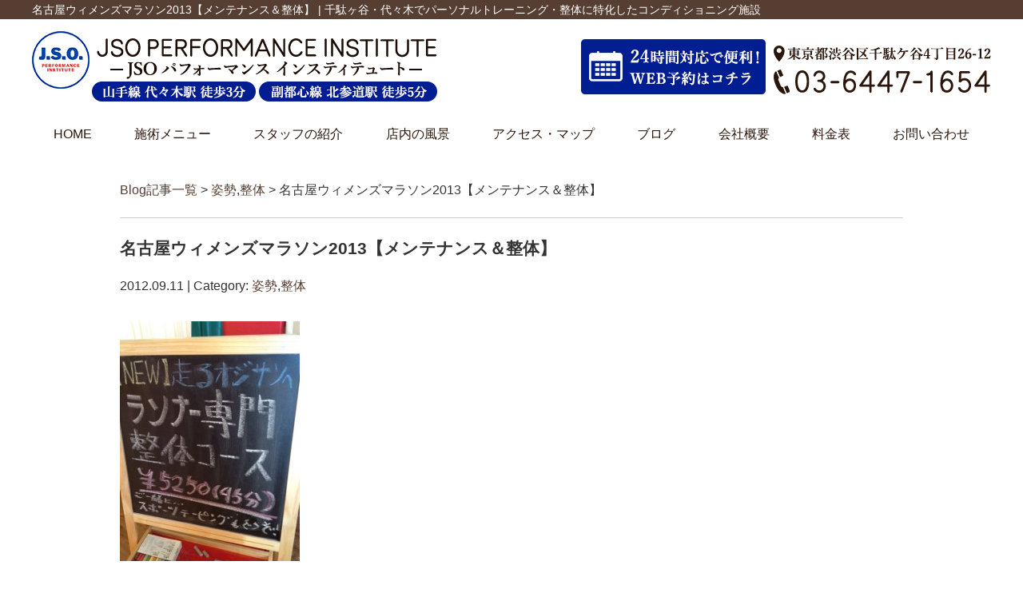

--- FILE ---
content_type: text/html; charset=UTF-8
request_url: https://kotsubantaro.com/post/post-997
body_size: 8406
content:
<!DOCTYPE html>
<html lang="ja">
<head>

<!-- Google Tag Manager -->
<script>(function(w,d,s,l,i){w[l]=w[l]||[];w[l].push({'gtm.start':
new Date().getTime(),event:'gtm.js'});var f=d.getElementsByTagName(s)[0],
j=d.createElement(s),dl=l!='dataLayer'?'&l='+l:'';j.async=true;j.src=
'https://www.googletagmanager.com/gtm.js?id='+i+dl;f.parentNode.insertBefore(j,f);
})(window,document,'script','dataLayer','GTM-5GBQR2N');</script>
<!-- End Google Tag Manager -->

<meta name=viewport content="width=device-width, initial-scale=1">
<meta charset="UTF-8">



<link rel="shortcut icon" href="favicon.png">

<link rel="stylesheet" type="text/css" href="https://kotsubantaro.com/wp-content/themes/new-template/style.css" media="all">
<link rel="stylesheet" type="text/css" href="/res/styles/common.css" media="all">
<link rel="stylesheet" type="text/css" href="/res/styles/responsive.css" media="all">
<link href="//netdna.bootstrapcdn.com/font-awesome/4.0.3/css/font-awesome.min.css" rel="stylesheet">

<script type="text/javascript" src="/res/scripts/jquery-1.10.2.min.js"></script>
<script type="text/javascript" src="/res/scripts/local.js"></script>


		<!-- All in One SEO 4.2.8 - aioseo.com -->
		<title>名古屋ウィメンズマラソン2013【メンテナンス＆整体】 - JSO PERFORMANCE INSTITUTE</title>
		<meta name="description" content="名古屋ウィメンズマラソン2013にご参加の皆様、今年の景品はなんでしょうね？メンテナンスはこちら！！【メンテナンス＆整体】" />
		<meta name="robots" content="max-image-preview:large" />
		<link rel="canonical" href="https://kotsubantaro.com/post/post-997" />
		<meta name="generator" content="All in One SEO (AIOSEO) 4.2.8 " />
		<meta property="og:locale" content="ja_JP" />
		<meta property="og:site_name" content="JSO PERFORMANCE INSTITUTE - 千駄ヶ谷・代々木でパーソナルトレーニング・整体に特化したコンディショニング施設" />
		<meta property="og:type" content="article" />
		<meta property="og:title" content="名古屋ウィメンズマラソン2013【メンテナンス＆整体】 - JSO PERFORMANCE INSTITUTE" />
		<meta property="og:description" content="名古屋ウィメンズマラソン2013にご参加の皆様、今年の景品はなんでしょうね？メンテナンスはこちら！！【メンテナンス＆整体】" />
		<meta property="og:url" content="https://kotsubantaro.com/post/post-997" />
		<meta property="article:published_time" content="2012-09-11T07:44:20+00:00" />
		<meta property="article:modified_time" content="2012-09-11T07:44:20+00:00" />
		<meta name="twitter:card" content="summary_large_image" />
		<meta name="twitter:title" content="名古屋ウィメンズマラソン2013【メンテナンス＆整体】 - JSO PERFORMANCE INSTITUTE" />
		<meta name="twitter:description" content="名古屋ウィメンズマラソン2013にご参加の皆様、今年の景品はなんでしょうね？メンテナンスはこちら！！【メンテナンス＆整体】" />
		<script type="application/ld+json" class="aioseo-schema">
			{"@context":"https:\/\/schema.org","@graph":[{"@type":"BlogPosting","@id":"https:\/\/kotsubantaro.com\/post\/post-997#blogposting","name":"\u540d\u53e4\u5c4b\u30a6\u30a3\u30e1\u30f3\u30ba\u30de\u30e9\u30bd\u30f32013\u3010\u30e1\u30f3\u30c6\u30ca\u30f3\u30b9\uff06\u6574\u4f53\u3011 - JSO PERFORMANCE INSTITUTE","headline":"\u540d\u53e4\u5c4b\u30a6\u30a3\u30e1\u30f3\u30ba\u30de\u30e9\u30bd\u30f32013\u3010\u30e1\u30f3\u30c6\u30ca\u30f3\u30b9\uff06\u6574\u4f53\u3011","author":{"@id":"https:\/\/kotsubantaro.com\/post\/post-author\/performanceinstitute#author"},"publisher":{"@id":"https:\/\/kotsubantaro.com\/#organization"},"image":{"@type":"ImageObject","url":"https:\/\/kotsubantaro.com\/\/wp-content\/uploads\/2012\/09\/\u9ed2\u677f\u30e9\u30f3\u30ca\u30fc-225x300.jpg","@id":"https:\/\/kotsubantaro.com\/#articleImage"},"datePublished":"2012-09-11T07:44:20+09:00","dateModified":"2012-09-11T07:44:20+09:00","inLanguage":"ja","mainEntityOfPage":{"@id":"https:\/\/kotsubantaro.com\/post\/post-997#webpage"},"isPartOf":{"@id":"https:\/\/kotsubantaro.com\/post\/post-997#webpage"},"articleSection":"\u59ff\u52e2, \u6574\u4f53, \u30e1\u30f3\u30c6\u30ca\u30f3\u30b9, \u540d\u53e4\u5c4b\u30a6\u30a3\u30e1\u30f3\u30ba\u30de\u30e9\u30bd\u30f3, \u6574\u4f53"},{"@type":"BreadcrumbList","@id":"https:\/\/kotsubantaro.com\/post\/post-997#breadcrumblist","itemListElement":[{"@type":"ListItem","@id":"https:\/\/kotsubantaro.com\/#listItem","position":1,"item":{"@type":"WebPage","@id":"https:\/\/kotsubantaro.com\/","name":"\u30db\u30fc\u30e0","description":"\u5343\u99c4\u30b1\u8c37\u3067\u30d1\u30fc\u30bd\u30ca\u30eb\u30c8\u30ec\u30fc\u30cb\u30f3\u30b0\u30fb\u6574\u4f53\u3092\u304a\u63a2\u3057\u306a\u3089\u30d1\u30fc\u30bd\u30ca\u30eb\u30c8\u30ec\u30fc\u30cb\u30f3\u30b0\u3068\u30dc\u30c7\u30a3\u30b1\u30a2\u3092\u30ef\u30f3\u30b9\u30c8\u30c3\u30d7\u3067\u53d7\u3051\u308b\u3053\u3068\u304c\u3067\u304d\u308bJSO PERFORMANCE INSTITUTE\u306b\u304a\u4efb\u305b\u304f\u3060\u3055\u3044\uff01\u4ee3\u3005\u6728\u99c5\u5f92\u6b693\u5206\u3001\u30e1\u30c7\u30a3\u30a2\u51fa\u6f14\u591a\u6570\u3001\u5973\u6027\u30b9\u30bf\u30c3\u30d5\u5728\u7c4d\u3001\u260e03-6447-1654","url":"https:\/\/kotsubantaro.com\/"}}]},{"@type":"Organization","@id":"https:\/\/kotsubantaro.com\/#organization","name":"PERFORMANCE INSTITUTE","url":"https:\/\/kotsubantaro.com\/"},{"@type":"WebPage","@id":"https:\/\/kotsubantaro.com\/post\/post-997#webpage","url":"https:\/\/kotsubantaro.com\/post\/post-997","name":"\u540d\u53e4\u5c4b\u30a6\u30a3\u30e1\u30f3\u30ba\u30de\u30e9\u30bd\u30f32013\u3010\u30e1\u30f3\u30c6\u30ca\u30f3\u30b9\uff06\u6574\u4f53\u3011 - JSO PERFORMANCE INSTITUTE","description":"\u540d\u53e4\u5c4b\u30a6\u30a3\u30e1\u30f3\u30ba\u30de\u30e9\u30bd\u30f32013\u306b\u3054\u53c2\u52a0\u306e\u7686\u69d8\u3001\u4eca\u5e74\u306e\u666f\u54c1\u306f\u306a\u3093\u3067\u3057\u3087\u3046\u306d\uff1f\u30e1\u30f3\u30c6\u30ca\u30f3\u30b9\u306f\u3053\u3061\u3089\uff01\uff01\u3010\u30e1\u30f3\u30c6\u30ca\u30f3\u30b9\uff06\u6574\u4f53\u3011","inLanguage":"ja","isPartOf":{"@id":"https:\/\/kotsubantaro.com\/#website"},"breadcrumb":{"@id":"https:\/\/kotsubantaro.com\/post\/post-997#breadcrumblist"},"author":"https:\/\/kotsubantaro.com\/post\/post-author\/performanceinstitute#author","creator":"https:\/\/kotsubantaro.com\/post\/post-author\/performanceinstitute#author","datePublished":"2012-09-11T07:44:20+09:00","dateModified":"2012-09-11T07:44:20+09:00"},{"@type":"WebSite","@id":"https:\/\/kotsubantaro.com\/#website","url":"https:\/\/kotsubantaro.com\/","name":"PERFORMANCE INSTITUTE","description":"\u5343\u99c4\u30f6\u8c37\u30fb\u4ee3\u3005\u6728\u3067\u30d1\u30fc\u30bd\u30ca\u30eb\u30c8\u30ec\u30fc\u30cb\u30f3\u30b0\u30fb\u6574\u4f53\u306b\u7279\u5316\u3057\u305f\u30b3\u30f3\u30c7\u30a3\u30b7\u30e7\u30cb\u30f3\u30b0\u65bd\u8a2d","inLanguage":"ja","publisher":{"@id":"https:\/\/kotsubantaro.com\/#organization"}}]}
		</script>
		<!-- All in One SEO -->

<script type="text/javascript">
window._wpemojiSettings = {"baseUrl":"https:\/\/s.w.org\/images\/core\/emoji\/14.0.0\/72x72\/","ext":".png","svgUrl":"https:\/\/s.w.org\/images\/core\/emoji\/14.0.0\/svg\/","svgExt":".svg","source":{"concatemoji":"https:\/\/kotsubantaro.com\/wp-includes\/js\/wp-emoji-release.min.js?ver=6.1.9"}};
/*! This file is auto-generated */
!function(e,a,t){var n,r,o,i=a.createElement("canvas"),p=i.getContext&&i.getContext("2d");function s(e,t){var a=String.fromCharCode,e=(p.clearRect(0,0,i.width,i.height),p.fillText(a.apply(this,e),0,0),i.toDataURL());return p.clearRect(0,0,i.width,i.height),p.fillText(a.apply(this,t),0,0),e===i.toDataURL()}function c(e){var t=a.createElement("script");t.src=e,t.defer=t.type="text/javascript",a.getElementsByTagName("head")[0].appendChild(t)}for(o=Array("flag","emoji"),t.supports={everything:!0,everythingExceptFlag:!0},r=0;r<o.length;r++)t.supports[o[r]]=function(e){if(p&&p.fillText)switch(p.textBaseline="top",p.font="600 32px Arial",e){case"flag":return s([127987,65039,8205,9895,65039],[127987,65039,8203,9895,65039])?!1:!s([55356,56826,55356,56819],[55356,56826,8203,55356,56819])&&!s([55356,57332,56128,56423,56128,56418,56128,56421,56128,56430,56128,56423,56128,56447],[55356,57332,8203,56128,56423,8203,56128,56418,8203,56128,56421,8203,56128,56430,8203,56128,56423,8203,56128,56447]);case"emoji":return!s([129777,127995,8205,129778,127999],[129777,127995,8203,129778,127999])}return!1}(o[r]),t.supports.everything=t.supports.everything&&t.supports[o[r]],"flag"!==o[r]&&(t.supports.everythingExceptFlag=t.supports.everythingExceptFlag&&t.supports[o[r]]);t.supports.everythingExceptFlag=t.supports.everythingExceptFlag&&!t.supports.flag,t.DOMReady=!1,t.readyCallback=function(){t.DOMReady=!0},t.supports.everything||(n=function(){t.readyCallback()},a.addEventListener?(a.addEventListener("DOMContentLoaded",n,!1),e.addEventListener("load",n,!1)):(e.attachEvent("onload",n),a.attachEvent("onreadystatechange",function(){"complete"===a.readyState&&t.readyCallback()})),(e=t.source||{}).concatemoji?c(e.concatemoji):e.wpemoji&&e.twemoji&&(c(e.twemoji),c(e.wpemoji)))}(window,document,window._wpemojiSettings);
</script>
<style type="text/css">
img.wp-smiley,
img.emoji {
	display: inline !important;
	border: none !important;
	box-shadow: none !important;
	height: 1em !important;
	width: 1em !important;
	margin: 0 0.07em !important;
	vertical-align: -0.1em !important;
	background: none !important;
	padding: 0 !important;
}
</style>
	<link rel='stylesheet' id='wp-block-library-css' href='https://kotsubantaro.com/wp-includes/css/dist/block-library/style.min.css?ver=6.1.9' type='text/css' media='all' />
<link rel='stylesheet' id='classic-theme-styles-css' href='https://kotsubantaro.com/wp-includes/css/classic-themes.min.css?ver=1' type='text/css' media='all' />
<style id='global-styles-inline-css' type='text/css'>
body{--wp--preset--color--black: #000000;--wp--preset--color--cyan-bluish-gray: #abb8c3;--wp--preset--color--white: #ffffff;--wp--preset--color--pale-pink: #f78da7;--wp--preset--color--vivid-red: #cf2e2e;--wp--preset--color--luminous-vivid-orange: #ff6900;--wp--preset--color--luminous-vivid-amber: #fcb900;--wp--preset--color--light-green-cyan: #7bdcb5;--wp--preset--color--vivid-green-cyan: #00d084;--wp--preset--color--pale-cyan-blue: #8ed1fc;--wp--preset--color--vivid-cyan-blue: #0693e3;--wp--preset--color--vivid-purple: #9b51e0;--wp--preset--gradient--vivid-cyan-blue-to-vivid-purple: linear-gradient(135deg,rgba(6,147,227,1) 0%,rgb(155,81,224) 100%);--wp--preset--gradient--light-green-cyan-to-vivid-green-cyan: linear-gradient(135deg,rgb(122,220,180) 0%,rgb(0,208,130) 100%);--wp--preset--gradient--luminous-vivid-amber-to-luminous-vivid-orange: linear-gradient(135deg,rgba(252,185,0,1) 0%,rgba(255,105,0,1) 100%);--wp--preset--gradient--luminous-vivid-orange-to-vivid-red: linear-gradient(135deg,rgba(255,105,0,1) 0%,rgb(207,46,46) 100%);--wp--preset--gradient--very-light-gray-to-cyan-bluish-gray: linear-gradient(135deg,rgb(238,238,238) 0%,rgb(169,184,195) 100%);--wp--preset--gradient--cool-to-warm-spectrum: linear-gradient(135deg,rgb(74,234,220) 0%,rgb(151,120,209) 20%,rgb(207,42,186) 40%,rgb(238,44,130) 60%,rgb(251,105,98) 80%,rgb(254,248,76) 100%);--wp--preset--gradient--blush-light-purple: linear-gradient(135deg,rgb(255,206,236) 0%,rgb(152,150,240) 100%);--wp--preset--gradient--blush-bordeaux: linear-gradient(135deg,rgb(254,205,165) 0%,rgb(254,45,45) 50%,rgb(107,0,62) 100%);--wp--preset--gradient--luminous-dusk: linear-gradient(135deg,rgb(255,203,112) 0%,rgb(199,81,192) 50%,rgb(65,88,208) 100%);--wp--preset--gradient--pale-ocean: linear-gradient(135deg,rgb(255,245,203) 0%,rgb(182,227,212) 50%,rgb(51,167,181) 100%);--wp--preset--gradient--electric-grass: linear-gradient(135deg,rgb(202,248,128) 0%,rgb(113,206,126) 100%);--wp--preset--gradient--midnight: linear-gradient(135deg,rgb(2,3,129) 0%,rgb(40,116,252) 100%);--wp--preset--duotone--dark-grayscale: url('#wp-duotone-dark-grayscale');--wp--preset--duotone--grayscale: url('#wp-duotone-grayscale');--wp--preset--duotone--purple-yellow: url('#wp-duotone-purple-yellow');--wp--preset--duotone--blue-red: url('#wp-duotone-blue-red');--wp--preset--duotone--midnight: url('#wp-duotone-midnight');--wp--preset--duotone--magenta-yellow: url('#wp-duotone-magenta-yellow');--wp--preset--duotone--purple-green: url('#wp-duotone-purple-green');--wp--preset--duotone--blue-orange: url('#wp-duotone-blue-orange');--wp--preset--font-size--small: 13px;--wp--preset--font-size--medium: 20px;--wp--preset--font-size--large: 36px;--wp--preset--font-size--x-large: 42px;--wp--preset--spacing--20: 0.44rem;--wp--preset--spacing--30: 0.67rem;--wp--preset--spacing--40: 1rem;--wp--preset--spacing--50: 1.5rem;--wp--preset--spacing--60: 2.25rem;--wp--preset--spacing--70: 3.38rem;--wp--preset--spacing--80: 5.06rem;}:where(.is-layout-flex){gap: 0.5em;}body .is-layout-flow > .alignleft{float: left;margin-inline-start: 0;margin-inline-end: 2em;}body .is-layout-flow > .alignright{float: right;margin-inline-start: 2em;margin-inline-end: 0;}body .is-layout-flow > .aligncenter{margin-left: auto !important;margin-right: auto !important;}body .is-layout-constrained > .alignleft{float: left;margin-inline-start: 0;margin-inline-end: 2em;}body .is-layout-constrained > .alignright{float: right;margin-inline-start: 2em;margin-inline-end: 0;}body .is-layout-constrained > .aligncenter{margin-left: auto !important;margin-right: auto !important;}body .is-layout-constrained > :where(:not(.alignleft):not(.alignright):not(.alignfull)){max-width: var(--wp--style--global--content-size);margin-left: auto !important;margin-right: auto !important;}body .is-layout-constrained > .alignwide{max-width: var(--wp--style--global--wide-size);}body .is-layout-flex{display: flex;}body .is-layout-flex{flex-wrap: wrap;align-items: center;}body .is-layout-flex > *{margin: 0;}:where(.wp-block-columns.is-layout-flex){gap: 2em;}.has-black-color{color: var(--wp--preset--color--black) !important;}.has-cyan-bluish-gray-color{color: var(--wp--preset--color--cyan-bluish-gray) !important;}.has-white-color{color: var(--wp--preset--color--white) !important;}.has-pale-pink-color{color: var(--wp--preset--color--pale-pink) !important;}.has-vivid-red-color{color: var(--wp--preset--color--vivid-red) !important;}.has-luminous-vivid-orange-color{color: var(--wp--preset--color--luminous-vivid-orange) !important;}.has-luminous-vivid-amber-color{color: var(--wp--preset--color--luminous-vivid-amber) !important;}.has-light-green-cyan-color{color: var(--wp--preset--color--light-green-cyan) !important;}.has-vivid-green-cyan-color{color: var(--wp--preset--color--vivid-green-cyan) !important;}.has-pale-cyan-blue-color{color: var(--wp--preset--color--pale-cyan-blue) !important;}.has-vivid-cyan-blue-color{color: var(--wp--preset--color--vivid-cyan-blue) !important;}.has-vivid-purple-color{color: var(--wp--preset--color--vivid-purple) !important;}.has-black-background-color{background-color: var(--wp--preset--color--black) !important;}.has-cyan-bluish-gray-background-color{background-color: var(--wp--preset--color--cyan-bluish-gray) !important;}.has-white-background-color{background-color: var(--wp--preset--color--white) !important;}.has-pale-pink-background-color{background-color: var(--wp--preset--color--pale-pink) !important;}.has-vivid-red-background-color{background-color: var(--wp--preset--color--vivid-red) !important;}.has-luminous-vivid-orange-background-color{background-color: var(--wp--preset--color--luminous-vivid-orange) !important;}.has-luminous-vivid-amber-background-color{background-color: var(--wp--preset--color--luminous-vivid-amber) !important;}.has-light-green-cyan-background-color{background-color: var(--wp--preset--color--light-green-cyan) !important;}.has-vivid-green-cyan-background-color{background-color: var(--wp--preset--color--vivid-green-cyan) !important;}.has-pale-cyan-blue-background-color{background-color: var(--wp--preset--color--pale-cyan-blue) !important;}.has-vivid-cyan-blue-background-color{background-color: var(--wp--preset--color--vivid-cyan-blue) !important;}.has-vivid-purple-background-color{background-color: var(--wp--preset--color--vivid-purple) !important;}.has-black-border-color{border-color: var(--wp--preset--color--black) !important;}.has-cyan-bluish-gray-border-color{border-color: var(--wp--preset--color--cyan-bluish-gray) !important;}.has-white-border-color{border-color: var(--wp--preset--color--white) !important;}.has-pale-pink-border-color{border-color: var(--wp--preset--color--pale-pink) !important;}.has-vivid-red-border-color{border-color: var(--wp--preset--color--vivid-red) !important;}.has-luminous-vivid-orange-border-color{border-color: var(--wp--preset--color--luminous-vivid-orange) !important;}.has-luminous-vivid-amber-border-color{border-color: var(--wp--preset--color--luminous-vivid-amber) !important;}.has-light-green-cyan-border-color{border-color: var(--wp--preset--color--light-green-cyan) !important;}.has-vivid-green-cyan-border-color{border-color: var(--wp--preset--color--vivid-green-cyan) !important;}.has-pale-cyan-blue-border-color{border-color: var(--wp--preset--color--pale-cyan-blue) !important;}.has-vivid-cyan-blue-border-color{border-color: var(--wp--preset--color--vivid-cyan-blue) !important;}.has-vivid-purple-border-color{border-color: var(--wp--preset--color--vivid-purple) !important;}.has-vivid-cyan-blue-to-vivid-purple-gradient-background{background: var(--wp--preset--gradient--vivid-cyan-blue-to-vivid-purple) !important;}.has-light-green-cyan-to-vivid-green-cyan-gradient-background{background: var(--wp--preset--gradient--light-green-cyan-to-vivid-green-cyan) !important;}.has-luminous-vivid-amber-to-luminous-vivid-orange-gradient-background{background: var(--wp--preset--gradient--luminous-vivid-amber-to-luminous-vivid-orange) !important;}.has-luminous-vivid-orange-to-vivid-red-gradient-background{background: var(--wp--preset--gradient--luminous-vivid-orange-to-vivid-red) !important;}.has-very-light-gray-to-cyan-bluish-gray-gradient-background{background: var(--wp--preset--gradient--very-light-gray-to-cyan-bluish-gray) !important;}.has-cool-to-warm-spectrum-gradient-background{background: var(--wp--preset--gradient--cool-to-warm-spectrum) !important;}.has-blush-light-purple-gradient-background{background: var(--wp--preset--gradient--blush-light-purple) !important;}.has-blush-bordeaux-gradient-background{background: var(--wp--preset--gradient--blush-bordeaux) !important;}.has-luminous-dusk-gradient-background{background: var(--wp--preset--gradient--luminous-dusk) !important;}.has-pale-ocean-gradient-background{background: var(--wp--preset--gradient--pale-ocean) !important;}.has-electric-grass-gradient-background{background: var(--wp--preset--gradient--electric-grass) !important;}.has-midnight-gradient-background{background: var(--wp--preset--gradient--midnight) !important;}.has-small-font-size{font-size: var(--wp--preset--font-size--small) !important;}.has-medium-font-size{font-size: var(--wp--preset--font-size--medium) !important;}.has-large-font-size{font-size: var(--wp--preset--font-size--large) !important;}.has-x-large-font-size{font-size: var(--wp--preset--font-size--x-large) !important;}
.wp-block-navigation a:where(:not(.wp-element-button)){color: inherit;}
:where(.wp-block-columns.is-layout-flex){gap: 2em;}
.wp-block-pullquote{font-size: 1.5em;line-height: 1.6;}
</style>
<link rel='stylesheet' id='wp-pagenavi-css' href='https://kotsubantaro.com/wp-content/plugins/wp-pagenavi/pagenavi-css.css?ver=2.70' type='text/css' media='all' />
<link rel="https://api.w.org/" href="https://kotsubantaro.com/wp-json/" /><link rel="alternate" type="application/json" href="https://kotsubantaro.com/wp-json/wp/v2/posts/997" /><link rel="EditURI" type="application/rsd+xml" title="RSD" href="https://kotsubantaro.com/xmlrpc.php?rsd" />
<link rel="wlwmanifest" type="application/wlwmanifest+xml" href="https://kotsubantaro.com/wp-includes/wlwmanifest.xml" />
<meta name="generator" content="WordPress 6.1.9" />
<link rel='shortlink' href='https://kotsubantaro.com/?p=997' />
<link rel="alternate" type="application/json+oembed" href="https://kotsubantaro.com/wp-json/oembed/1.0/embed?url=https%3A%2F%2Fkotsubantaro.com%2Fpost%2Fpost-997" />
<link rel="alternate" type="text/xml+oembed" href="https://kotsubantaro.com/wp-json/oembed/1.0/embed?url=https%3A%2F%2Fkotsubantaro.com%2Fpost%2Fpost-997&#038;format=xml" />

</head>
<body>

<!-- Google Tag Manager (noscript) -->
<noscript><iframe src="https://www.googletagmanager.com/ns.html?id=GTM-5GBQR2N"
height="0" width="0" style="display:none;visibility:hidden"></iframe></noscript>
<!-- End Google Tag Manager (noscript) -->

<a class="menu-trigger menu-open"><span></span><span></span><span></span></a>

<div id="icon_tel">
	<a href="tel:03-6447-1654"><img src="/res/images/common/sp_tel.png" alt="03-6447-1654" /></a>
	<a href="https://lin.ee/qpv8dtS" target="_blank"><img src="/res/images/common/sp_line.png" alt="LINE" /></a>
	<a href="https://2.onemorehand.jp/kotsubantarou/" target="_blank"><img src="/res/images/common/sp_rsv.png" alt="WEB予約" /></a>
</div>

<a name="top" id="top"></a>

<div id="header_description">
	<h1>名古屋ウィメンズマラソン2013【メンテナンス＆整体】 | 千駄ヶ谷・代々木でパーソナルトレーニング・整体に特化したコンディショニング施設</h1>
</div>

<header>
	
	<div id="site_title_bg">
		<div id="site_title">
			<div class="logo"><a href="https://kotsubantaro.com"><img src="/res/images/common/header_logo.png" alt="JSO PERFORMANCE INSTITUTE" /></a></div>
			<div class="right">
				<div class="rsv"><a href="https://2.onemorehand.jp/kotsubantarou/" target="_blank"><img src="/res/images/common/header_rsv.png" alt="WEB予約" /></a></div>
				<div class="info">
					<div class="address"><img src="/res/images/common/header_address.png" alt="東京都渋谷区千駄ケ谷4丁目26-12" /></div>
					<div class="tel"><img src="/res/images/common/header_tel.png" alt="03-6447-1654" /></div>
				</div>
			</div>
		</div>
	</div>
	
	<nav id="global_navi">
		<ul class="parent">
			<li><a href="https://kotsubantaro.com">HOME</a></li>
			<li><a class="submenu">施術メニュー</a>
				<ul class="child">
					<li><a href="https://kotsubantaro.com/sango">産後骨盤矯正</a></li>
					<li><a href="https://kotsubantaro.com/kata">肩こり</a></li>
					<li><a href="https://kotsubantaro.com/youtsu">腰痛</a></li>
					<li><a href="https://kotsubantaro.com/yugami">歪み</a></li>
					<li><a href="https://kotsubantaro.com/zutsu">頭痛</a></li>
					<li><a href="https://kotsubantaro.com/kotsuban">コツバンとボディケアコース</a></li>
					<li><a href="https://kotsubantaro.com/sisei">パーソナルトレーニングコース</a></li>
					<li><a href="https://kotsubantaro.com/runnerseitai">ランナーのコツバンとボディケアコース</a></li>
					<li><a href="https://kotsubantaro.com/okyaku">О脚とコツバンケアコース</a></li>
				</ul>
			</li>
			<li><a href="https://kotsubantaro.com/staff">スタッフの紹介</a></li>
			<li><a href="https://kotsubantaro.com/innai">店内の風景</a></li>
			<li><a href="#access" class="menu-open">アクセス・マップ</a></li>
			<li><a href="https://kotsubantaro.com/blog">ブログ</a></li>
			<li><a href="https://kotsubantaro.com/about_us">会社概要</a></li>
			<li><a href="https://kotsubantaro.com/price">料金表</a></li>
			<li><a href="https://kotsubantaro.com/contact">お問い合わせ</a></li>
		</ul>
	</nav>
	
</header>
<article id="blog">
    
        <rdf:RDF xmlns:rdf="http://www.w3.org/1999/02/22-rdf-syntax-ns#"
			xmlns:dc="http://purl.org/dc/elements/1.1/"
			xmlns:trackback="http://madskills.com/public/xml/rss/module/trackback/">
		<rdf:Description rdf:about="https://kotsubantaro.com/post/post-997"
    dc:identifier="https://kotsubantaro.com/post/post-997"
    dc:title="名古屋ウィメンズマラソン2013【メンテナンス＆整体】"
    trackback:ping="https://kotsubantaro.com/post/post-997/trackback" />
</rdf:RDF>        
        <div id="topic_path"><p><a href="https://kotsubantaro.com/blog">Blog記事一覧</a> > <a href="https://kotsubantaro.com/post/post-category/%e5%a7%bf%e5%8b%a2" rel="category tag">姿勢</a>,<a href="https://kotsubantaro.com/post/post-category/%e6%95%b4%e4%bd%93" rel="category tag">整体</a> > 名古屋ウィメンズマラソン2013【メンテナンス＆整体】</p></div>
        
                        
        <section class="entry single_entry">
            
            <div class="entry_header">
                <h2 class="title">名古屋ウィメンズマラソン2013【メンテナンス＆整体】</h2>
                <p class="meta">2012.09.11 | Category: <a href="https://kotsubantaro.com/post/post-category/%e5%a7%bf%e5%8b%a2" rel="category tag">姿勢</a>,<a href="https://kotsubantaro.com/post/post-category/%e6%95%b4%e4%bd%93" rel="category tag">整体</a></p>
            </div>
            
            <div class="entry_body">
                <p><a href="https://kotsubantaro.com//wp-content/uploads/2012/09/黒板ランナー.jpg"><img decoding="async" src="https://kotsubantaro.com//wp-content/uploads/2012/09/黒板ランナー-225x300.jpg" alt="" title="黒板ランナー" width="225" height="300" class="aligncenter size-medium wp-image-998" /></a></p>
<p>こんにちは！骨盤太郎の石原です。</p>
<p>今日もまだまだ暑いですね～</p>
<p>さて、先日“名古屋ウィメンズマラソン”のエントリーが終わりましたね！</p>
<p>昨年のティファニーのネックレスからの今年の参加景品はなんでしょうか？？？</p>
<p>マラソンブームは最近は女性の割合もかなり増しているようですね。</p>
<p>フルマラソンの中では名古屋はかなりマンモスマラソンですが、</p>
<p>東京から行かれる方も結構多いみたいです。</p>
<p>これから朝、夜走りやすい季節になってきて練習に身が入ると思いますが、</p>
<p>快適に走る為にも身体の歪みを取って気持ちよく走っちゃいましょう！</p>
<p>骨盤太郎の【NEW】ランナー整体ｺｰｽは、身体のバランスを整えるのはもちろんですが、</p>
<p>疲れを取ったり、痛みを取ったりとその方の状態に合わせて行います。</p>
<p>自分の身体を客観的に見る事ができ、新しい発見があると思います。</p>
<p>いろいろなお悩み、ご相談お待ちしております。</p>
            </div><!-- .page_body -->
        
        </section><!-- .entry -->
        
                
        <div id="footer_widget">
                    </div><!-- #page_footer -->
    
</article>

<footer>
	
	<div id="rs-widget-2" class="lp-widget widget">			<div class="textwidget"><a id="access" name="access"></a>
<div id="site_footer">
<div class="logo"><img src="/res/images/common/header_logo.png" alt="JSOパフォーマンスインスティテュート" /></div>
<div class="tel"><i class="fa fa-phone-square" aria-hidden="true"></i> 03-6447-1654</div>
<div class="address">〒151-0051 東京都渋谷区千駄ケ谷4丁目26-12</div>
<div class="root">JR山手線「代々木駅」から徒歩3分<span class="show_pc"> / </span><br class="show_sp" />東京メトロ副都心線「北参道駅」から徒歩5分</div>
<div class="buttons">
<a class="btn line" href="https://lin.ee/qpv8dtS" target="_blank"><i class="fa fa-comment" aria-hidden="true"></i> LINE</a>
<a class="btn mail" href="/contact"><i class="fa fa-envelope" aria-hidden="true"></i> メール</a>
<a class="btn rsv" href="https://2.onemorehand.jp/kotsubantarou/" target="_blank"><i class="fa fa-calendar" aria-hidden="true"></i> WEB予約</a>
</div>
<div class="time"><img src="/res/images/common/time.png" alt="営業時間" /></div>
</div>
<div class="map"><iframe src="https://www.google.com/maps/embed?pb=!1m14!1m8!1m3!1d12963.24105505004!2d139.7035625!3d35.6816736!3m2!1i1024!2i768!4f13.1!3m3!1m2!1s0x0%3A0xb7006ce9c163c936!2zSlNP44OR44OV44Kp44O844Oe44Oz44K544Kk44Oz44K544OG44Kj44OG44Ol44O844OI77yI5pen6aqo55uk5aSq6YOO77yJ!5e0!3m2!1sja!2sjp!4v1673401995858!5m2!1sja!2sjp" style="border:0;" allowfullscreen="" loading="lazy" referrerpolicy="no-referrer-when-downgrade"></iframe></div></div>
		</div>	
	<div id="lisence">
		<small>Copyright(c) 2012 JSO PERFORMANCE INSTITUTE All Rights Reserved.</small>
	</div>
	
</footer>

</body>
</html>


--- FILE ---
content_type: text/css
request_url: https://kotsubantaro.com/res/styles/common.css
body_size: 2348
content:
@charset "utf-8";

/* ==========================================
 
 
【サイト全体のレイアウト】
 
 
========================================== */


body {
	color: #333333;
	font-size: 16px;
	line-height: 1.75;
	font-family:"Yu Gothic Medium", "游ゴシック Medium", YuGothic, "游ゴシック体", "ヒラギノ角ゴ Pro W3", "メイリオ", sans-serif;
	text-align: left;
	background: #ffffff;
}

img {
	max-width: 100%;
}

iframe {
	max-width: 100%;
	vertical-align: bottom;
}

a:link { color: #563e32; text-decoration: none; }
a:visited { color: #563e32; text-decoration: none; }
a:hover { color: #563e32; text-decoration: underline; }

#header_description {
	background: #563e32;
}

#header_description h1 {
	max-width: 1200px;
	font-size: 14px;
	font-weight: normal;
	line-height: 1;
	margin: 0 auto;
	padding: 5px 0;
	color: #ffffff;
}

#site_title {
	max-width: 1200px;
	margin: 0 auto;
	padding: 15px 0;
	display: flex;
	justify-content: space-between;
	align-items: center;
}

#site_title .right {
	display: flex;
	align-items: center;
}

#site_title .rsv {
	margin-right: 10px;
}

#site_title .address {
	margin: 0 0 10px;
}

#global_navi {
	margin: 0;
}

#global_navi .parent {
	max-width: 1200px;
	margin: 0 auto;
	display: flex;
	flex-wrap: wrap;
	justify-content: space-around;
}

#global_navi .parent > li {
	text-align: center;
	line-height: 1.4;
	color: #2b160c;
	position: relative;
	box-sizing: border-box;
}

#global_navi .parent > li a {
	display: block;
	padding: 15px 0;
}

#global_navi .child {
	min-width: 100%;
	overflow: hidden;
	position: absolute;
	background: #ffffff;
	z-index: 2;
	visibility: hidden;
	opacity: 0;
	transition: .2s ease-in-out;
	transform: translateY(-20px);
}

#global_navi .parent > li:hover .child {
	visibility: visible;
	opacity: 1;
	transform: translateY(0);
}

#global_navi .child li {
	border-top: #563e32 solid 1px;
	border-left: #563e32 solid 1px;
	border-right: #563e32 solid 1px;
}

#global_navi .child li:last-child {
	border-bottom: #563e32 solid 1px;
}

#global_navi .child li a {
	white-space: nowrap;
	line-height: 1.75;
	padding: 5px 10px;
	display: block;
	text-align: center;
}

#global_navi .parent a:link { color: #2b160c; text-decoration: none; }
#global_navi .parent a:visited { color: #2b160c; text-decoration: none; }
#global_navi .parent a:hover { color: #c1911e; text-decoration: none;}

#global_navi .child a:link { color: #2b160c; text-decoration: none; }
#global_navi .child a:visited { color: #2b160c; text-decoration: none; }
#global_navi .child a:hover { color: #ffffff; text-decoration: none; background: #c1911e; }

#main_visual_wrapper {
	overflow: hidden;
	margin: 0 auto;
}

#main_visual {
	width: 1200px;
	height: 620px;
	margin: 0 auto;
	position: relative;
}

#main_visual .mv {
	width: 1920px;
	position: absolute;
	left: -360px;
	top: 0;
}

#page, #blog {
	max-width: 980px;
	margin: 0 auto 60px;
}

#site_footer {
	text-align: center;
	background: #ffefdf;
	padding: 60px 0;
}

#site_footer .logo {
	margin: 0 0 10px;
}

#site_footer .tel {
	font-size: 200%;
	color: #c1911e;
}

#site_footer .root {
	margin: 0 0 15px;
}

#site_footer .buttons {
	display: flex;
	justify-content: space-between;
	margin: 0 auto 40px;
	max-width: 800px;
}

#site_footer .btn {
	display: inline-block;
	width: 240px;
	color: #ffffff;
	text-align: center;
	padding: 10px 0;
	border-radius: 3px;
}

#site_footer .btn:hover {
	text-decoration: none;
}

#site_footer .mail {
	background: #c1911e;
}

#site_footer .line {
	background: #00b900;
}

#site_footer .rsv {
	background: #001e91;
}

footer iframe {
	width: 100%;
	height: 300px;
}

footer #lisence {
	background: #563e32;
	color: #ffffff;
	font-size: 14px;
	padding: 5px 0;
	text-align: center;
}

/* ==========================================
 
 
【見出し】
 
 
========================================== */

#index h3 {
	font-size: 32px;
	margin: 0 0 30px;
	text-align: center;
	color: #2b160c;
}

#index h3:after {
	content: "";
	display: block;
	width: 80px;
	height: 3px;
	background: #563e32;
	margin: 0 auto;
}

#page h2 {
	font-size: 26px;
	margin: 0 0 45px;
	padding: 0.8em;
	border-top: #563e32 2px solid;
	border-bottom: #aa9c8a 4px double;
	color: #2b160c;
}

#page h3 {
	font-size: 20px;
	border-bottom: solid 3px #e7e3da;
	position: relative;
	margin: 60px 0 30px;
	color: #2b160c;
}

#page h3:after {
	position: absolute;
	content: " ";
	display: block;
	border-bottom: solid 3px #a88b4f;
	bottom: -3px;
	width: 20%;
}

#page h4 {
	font-size: 18px;
	padding: 0.2em 0;
	margin: 30px 0 15px;
	border-bottom: double 5px #e7e3da;
}

/* ==========================================
 
 
【トップページ】
 
 
========================================== */

#index section {
	padding: 60px 0;
}

#index section.bk {
	background: #ffefdf;
}

#index section .inner {
	max-width: 1000px;
	margin: 0 auto;
}

.whatsnew {
	max-width: 1000px;
	margin: 0 auto;
}

.whatsnew .oshirase {
	padding: 0 0 10px;
	margin: 0 0 10px;
	border-bottom: 2px dotted #ffefdf;
}

.whatsnew .oshirase .date {
	padding-right: 10px;
}

.onayami {
	max-width: 800px;
	margin: 30px auto;
}

.onayami li {
	padding: 10px 10px 10px 40px;
	margin: 0 0 15px;
	font-size: 18px;
	font-weight: bold;
	background: #ffffff url("/res/images/common/checkbox.png") no-repeat;
	background-position: 10px center;
	border-radius: 10px;
}

.riyuu {
	max-width: 1000px;
	border: #563e32 8px solid;
	padding: 30px;
	margin: 0 auto 30px;
}

.riyuu .ti {
	margin: 0 0 30px;
}

.riyuu .box {
	display: flex;
	justify-content: space-between;
	flex-direction: row-reverse;
}

.riyuu .box .txt {
	width: 560px;
}

.menulist {
	display: flex;
	flex-wrap: wrap;
	justify-content: space-around;
	max-width: 1000px;
	margin: 0 auto;
}

.menulist .item {
	margin: 0 0 30px;
}

.recommend .item {
	text-align: center;
	margin: 0 0 15px;
}

.aisatsu {
	max-width: 1000px;
	margin: 0 auto;
}

.aisatsu:after {
	content: "";
	display: block;
	clear: both;
}

.aisatsu .image {
	float: right;
	margin: 0 0 15px 15px;
}

/* ==========================================
 
 
【インナーページ】
 
 
========================================== */

.red {
	color: #ff0000;
}

article p {
	margin: 15px 0;
}

article .widget {
	margin: 0 0 40px;
}

.checkbox {
	background: #faf7f0;
	padding: 20px;
	margin: 0 0 30px;
}

.checkbox ul {
	list-style: none;
}
	
.checkbox ul li {
	font-weight: normal;
	background: url("/res/images/common/checkbox.png") no-repeat 0 0;
	margin: 15px 0 15px 0;
	padding: 0 0 15px 40px;
	border-bottom: dashed 1px #a48b78;
}

.cmn_table {
	width: 100%;
	margin: 0 0 30px;
}

.cmn_table th {
	background: #faf7f0;
	padding: 10px;
	border: 1px solid #e7e3da;
}

.cmn_table td {
	padding: 10px;
	border: 1px solid #e7e3da;
}

.q {
	color: #1270b6;
	font-weight: bold;
	background: url("/res/images/common/icon_q.png") no-repeat 0 0;
	padding: 20px 0 5px 40px;
	margin: 30px 15px 15px;
}

.a {
	background: url("/res/images/common/icon_a.png") no-repeat 0 0;
	padding: 20px 0 15px 40px;
	margin: 0 15px;
	border-bottom: dotted 3px #eeeeee;
}

.catch {
	font-size: 18px;
	font-weight: bold;
	color: #2b160c;
	margin: 30px 0 15px;
}

.staff {
	border: #563e32 5px solid;
	padding: 30px;
	margin: 0 0 30px;
}

.staff .name {
	border-bottom: solid 3px #e7e3da;
	position: relative;
	font-size: 24px;
	font-weight: bold;
	margin: 0 0 30px;
}

.staff .name:after {
	position: absolute;
	content: " ";
	display: block;
	border-bottom: solid 3px #a88b4f;
	bottom: -3px;
	width: 20%;
}

.staff .cont {
	display: flex;
	justify-content: space-between;
	flex-direction: row-reverse;
}

.staff .cont table {
	width: 70%;
}

.staff .cont th {
	width: 30%;
	background: #faf7f0;
	padding: 10px;
	border: 1px solid #e7e3da;
}

.staff .cont td {
	padding: 10px;
	border: 1px solid #e7e3da;
}

.innai {
	display: flex;
	justify-content: space-between;
	flex-wrap: wrap;
}

.innai .item {
	margin: 0 0 15px;
}

/* ==========================================


【メールフォーム】


========================================== */


.req {
	color: #ff0000;
}

table.contact {
	width: 100%;
	margin: 0 auto;
	border-collapse: collapse;
	border-spacing: 0;
}

table.contact th {
	width: 25%;
	background: #faf7f0;
	border: 1px solid #e7e3da;
	padding: 15px;
	text-align: left;
}

table.contact td {
	border: 1px solid #e7e3da;
	padding: 15px;
	text-align: left;
}

table.contact .submit {
	text-align: center;
}

.privacy {
	height: 150px;
	overflow: scroll;
	padding: 10px;
	border: solid 1px #cccccc;
}


/* ==========================================


【ブログ】


========================================== */


#topic_path {
	margin: 30px 0 0 0;
	padding: 0 0 5px 0;
	border-bottom: solid 1px #cccccc;
}

#archive_list {
	border-bottom: solid 1px #cccccc;
	padding: 0 0 30px 0;
}

#archive_list .ti {
	margin: 30px 0 15px;
	padding: 0 0 5px 0;
	border-bottom: solid 1px #cccccc;
	font-weight: bold;
}

#archive_list ul {
	list-style: disc;
}

#archive_list ul li {
	margin: 0 0 0 20px;
}

#blog .entry_header {
	margin: 20px 0 30px 0;
}

#blog .title {
	font-size: 130% !important;
	margin: 5px 0 0 0 !important;
	border: none !important;
}

#blog .entry_body {
	padding: 0 0 20px 0;
	margin: 0 0 10px 0;
	border-bottom: solid 1px #cccccc;
}

#page_nav {
	margin: 30px 0 30px;
	text-align: center;
}

--- FILE ---
content_type: text/css
request_url: https://kotsubantaro.com/res/styles/responsive.css
body_size: 1394
content:
@charset "utf-8";

@media screen and (min-width: 769px) {

#icon_tel {
	display: none;
}

.show_sp {
	display: none;
}

}

@media screen and (max-width: 768px) {

.menu-trigger,
.menu-trigger span {
	display: inline-block;
	transition: all .4s;
	box-sizing: border-box;
}

.menu-trigger {
	position: fixed;
	top: 15px;
	right: 10px;
	width: 38px;
	height: 33px;
	z-index: 9999;
}

.menu-trigger span {
	position: absolute;
	left: 0;
	width: 100%;
	height: 4px;
	background-color: #f39800;
	border-radius: 4px;
}

.menu-trigger span:nth-of-type(1) {
	top: 0;
}

.menu-trigger span:nth-of-type(2) {
	top: 15px;
}

.menu-trigger span:nth-of-type(3) {
	bottom: 0;
}

.menu-trigger.active {
	-webkit-transform: rotate(360deg);
	transform: rotate(360deg);
}

.menu-trigger.active span:nth-of-type(1) {
	-webkit-transform: translateY(15px) rotate(-45deg);
	transform: translateY(15px) rotate(-45deg);
}
.menu-trigger.active span:nth-of-type(2) {
	-webkit-transform: translateY(0) rotate(45deg);
	transform: translateY(0) rotate(45deg);
}
.menu-trigger.active span:nth-of-type(3) {
	opacity: 0;
}

#icon_tel {
	width: 100%;
	position: fixed;
	bottom: 0;
	z-index: 9998;
	text-align: center;
	display: flex;
}

/* ==========================================
 
 
【レスポンシブ】
 
 
========================================== */

img {
	max-width: 100%;
	height: auto !important;
}

iframe {
	max-width: 100%;
	max-height: 240px;
}

.show_pc {
	display: none;
}

#header_description {
	display: none;
}

#site_title {
	width: 100%;
	display: block;
	padding: 0;
	border-top: 5px solid #563e32;
}

#site_title .logo {
	width: 85%;
	margin: 0;
	padding: 15px 5px;
}

#site_title .right {
	display: none;
}

#global_navi {
	display: none;
	width: 100%;
	height: 100%;
	position: fixed;
	top: 0;
	left: 0;
	z-index: 9998;
	background-color: rgba(255,255,255,0.95);
	overflow: scroll;
	-webkit-overflow-scrolling: touch;
	overflow-scrolling: touch;
	padding: 40px 0;
	margin: 0;
	background: #ffffff;
}

#global_navi .parent {
	margin: 0 auto 80px;
	display: block;
}

#global_navi .parent li {
	width: auto;
	border-top: #563e32 1px solid;
	font-size: 100%;
	text-align: center;
	color: #5d462c;
}

#global_navi .parent li:last-child {
	border-bottom: #563e32 1px solid;
}

#global_navi .parent > li a {
	padding: 20px 0;
}

#global_navi .submenu {
	display: none !important;
}

#global_navi a:hover {
	text-decoration: none;
}

#global_navi .child {
	position: static;
	opacity: 1;
	transform: translateY(0);
	visibility: visible;
	background: none;
}

#global_navi .child li {
	border-top: #563e32 solid 1px;
	border-left: none;
	border-right: none;
}

#global_navi .child li:first-child {
	border-top: none;
}

#global_navi .child li:last-child {
	border-bottom: none;
}

#global_navi .parent a:link { color: #2b160c; text-decoration: none; }
#global_navi .parent a:visited { color: #2b160c; text-decoration: none; }
#global_navi .parent a:hover { color: #2b160c; text-decoration: none; }

#global_navi .child a:link { color: #2b160c; text-decoration: none; }
#global_navi .child a:visited { color: #2b160c; text-decoration: none; }
#global_navi .child a:hover { color: #2b160c; text-decoration: none; background: none; }

#main_visual_wrapper {
	margin: 0;
}

#main_visual {
	width: 100%;
	height: auto;
	margin: 0;
}

#page, #blog {
	padding: 0 2%;
	word-break: break-all;
	margin: 0 0 30px;
}

footer {
	margin: 0 0 80px;
}

#site_footer {
	text-align: center;
	background: #ffefdf;
	padding: 30px 2%;
}

#site_footer .logo {
	width: 90%;
	margin: 0 auto 10px;
}

#site_footer .btn {
	width: 32%;
}

#index h3 {
	font-size: 22px;
	margin: 0 0 30px;
}

#index h3:after {
	width: 20%;
}

#page h2 {
	font-size: 20px;
	margin: 0 0 30px;
}

#page h3 {
	font-size: 18px;
}

#page h4 {
	font-size: 16px;
}

#index section {
	padding: 30px 2%;
}

.onayami li {
	font-size: 16px;
}

.riyuu {
	border: #563e32 4px solid;
	padding: 15px;
	margin: 0 auto 15px;
}

.riyuu .ti {
	margin: 0 0 15px;
}

.riyuu .box {
	display: block;
}

.riyuu .box .image {
	margin: 0 0 15px;
	text-align: center;
}

.riyuu .box .txt {
	width: auto;
}

.menulist {
	justify-content: space-between;
}

.menulist .item {
	width: 49%;
	margin: 0 0 15px;
}

.aisatsu {
	display: block;
}

.aisatsu .image {
	float: none;
	width: 60%;
	margin: 0 auto 15px;
}

.contact, .contact tbody, .contact thead, .contact tfoot, .contact tr, .contact th, .contact td {
	display: block;
	box-sizing: border-box;
	width: 100% !important;
}

.contact th {
	padding: 15px 15px !important;
}

.contact td {
	padding: 30px 15px !important;
}

.contact input {
	max-width: 100%;
	font-size: 100%;
	padding: 10px;
	box-sizing: border-box;
}

.contact textarea {
	max-width: 100%;
	font-size: 100%;
	padding: 10px;
	box-sizing: border-box;
}

.contact select {
	font-size: 100%;
	padding: 10px;
	box-sizing: border-box;
}

.fl, .fr {
	float: none;
	width: 80%;
	margin: 0 auto 20px;
	text-align: center;
}

.staff {
	border: #563e32 3px solid;
	padding: 15px;
	margin: 0 0 30px;
}

.staff .name {
	font-size: 18px;
	margin: 0 0 15px;
}

.staff .image {
	text-align: center;
	margin: 0 0 15px;
}

.staff .cont {
	display: block;
}

.staff .cont table {
	width: 100%;
}

.innai .item {
	width: 49%;
	margin: 0 0 15px;
}

}

--- FILE ---
content_type: text/plain
request_url: https://www.google-analytics.com/j/collect?v=1&_v=j102&a=71565003&t=pageview&_s=1&dl=https%3A%2F%2Fkotsubantaro.com%2Fpost%2Fpost-997&ul=en-us%40posix&dt=%E5%90%8D%E5%8F%A4%E5%B1%8B%E3%82%A6%E3%82%A3%E3%83%A1%E3%83%B3%E3%82%BA%E3%83%9E%E3%83%A9%E3%82%BD%E3%83%B32013%E3%80%90%E3%83%A1%E3%83%B3%E3%83%86%E3%83%8A%E3%83%B3%E3%82%B9%EF%BC%86%E6%95%B4%E4%BD%93%E3%80%91%20-%20JSO%20PERFORMANCE%20INSTITUTE&sr=1280x720&vp=1280x720&_u=YEBAAEABAAAAACAAI~&jid=472358847&gjid=1421597593&cid=708020689.1762246453&tid=UA-121071544-31&_gid=1258426260.1762246453&_r=1&_slc=1&gtm=45He5av1n815GBQR2Nv9104451678za200zd9104451678&gcd=13l3l3l3l1l1&dma=0&tag_exp=101509157~103116026~103200004~103233427~104527907~104528500~104684208~104684211~104948813~115480709~115583767~115938465~115938468~116217636~116217638&z=1874221893
body_size: -451
content:
2,cG-19SJ5RVP8H